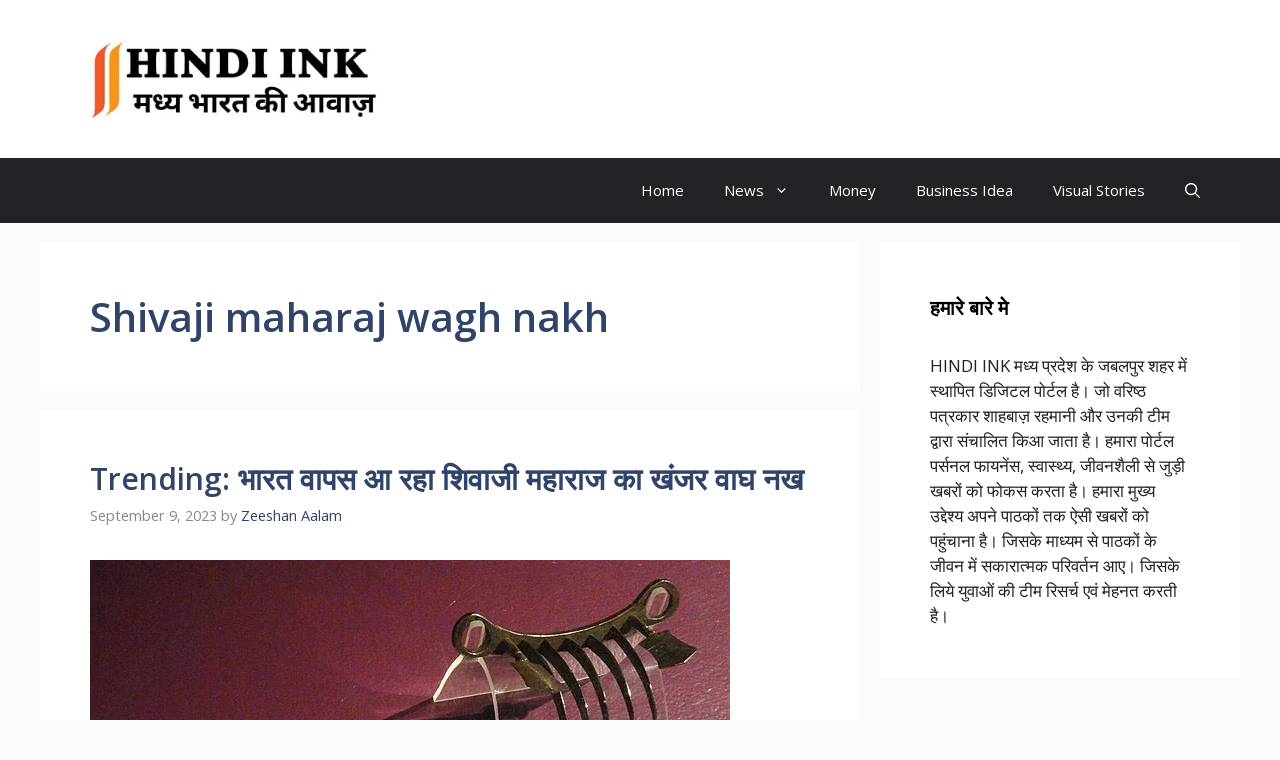

--- FILE ---
content_type: text/html; charset=utf-8
request_url: https://www.google.com/recaptcha/api2/aframe
body_size: 258
content:
<!DOCTYPE HTML><html><head><meta http-equiv="content-type" content="text/html; charset=UTF-8"></head><body><script nonce="38-tJpUptuGvWSV-AKN5iA">/** Anti-fraud and anti-abuse applications only. See google.com/recaptcha */ try{var clients={'sodar':'https://pagead2.googlesyndication.com/pagead/sodar?'};window.addEventListener("message",function(a){try{if(a.source===window.parent){var b=JSON.parse(a.data);var c=clients[b['id']];if(c){var d=document.createElement('img');d.src=c+b['params']+'&rc='+(localStorage.getItem("rc::a")?sessionStorage.getItem("rc::b"):"");window.document.body.appendChild(d);sessionStorage.setItem("rc::e",parseInt(sessionStorage.getItem("rc::e")||0)+1);localStorage.setItem("rc::h",'1764915788083');}}}catch(b){}});window.parent.postMessage("_grecaptcha_ready", "*");}catch(b){}</script></body></html>